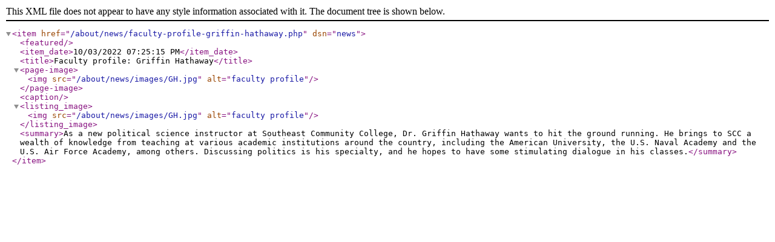

--- FILE ---
content_type: application/xml; charset=utf-8
request_url: https://www.southeast.edu/about/news/faculty-profile-griffin-hathaway.xml
body_size: 299
content:
<?xml version="1.0" encoding="UTF-8"?><item href="/about/news/faculty-profile-griffin-hathaway.php" dsn="news"><featured/><item_date>10/03/2022 07:25:15 PM</item_date><title>Faculty profile: Griffin Hathaway</title><page-image><img src="/about/news/images/GH.jpg" alt="faculty profile"/></page-image><caption/><listing_image><img src="/about/news/images/GH.jpg" alt="faculty profile"/></listing_image><summary>As a new political science instructor at Southeast Community College, Dr. Griffin Hathaway wants to hit the ground running. He brings to SCC a wealth of knowledge from teaching at various academic institutions around the country, including the American University, the U.S. Naval Academy and the U.S. Air Force Academy, among others. Discussing politics is his specialty, and he hopes to have some stimulating dialogue in his classes.</summary></item>